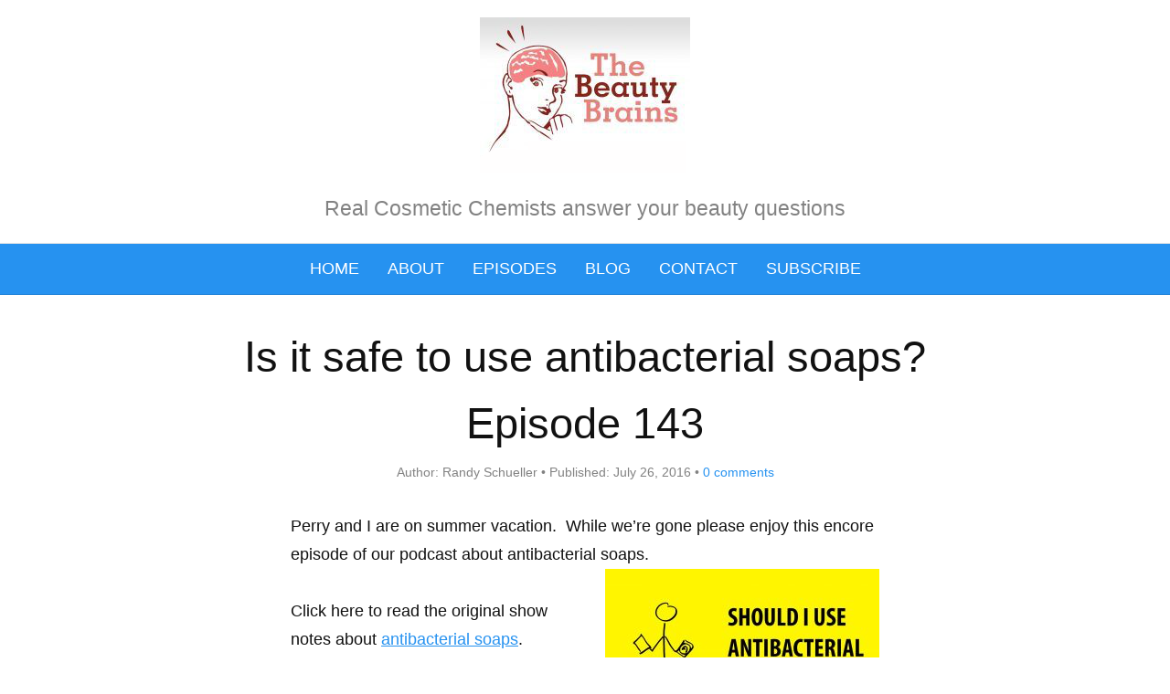

--- FILE ---
content_type: text/html; charset=UTF-8
request_url: https://thebeautybrains.com/2016/07/is-it-safe-to-use-antibacterial-soaps-episode-143/
body_size: 2489
content:
<!DOCTYPE html>
<html dir="ltr" lang="en-US">
<head>
<meta charset="UTF-8" />
<!-- Global Site Tag (gtag.js) - Google Analytics -->
<link href="//www.googletagmanager.com" rel="dns-prefetch" />
<link href="https://www.google-analytics.com" rel="preconnect" crossorigin />
<script src="https://www.googletagmanager.com/gtag/js?id=G-XV7MDXY741" async></script>
<script>
window.dataLayer = window.dataLayer || [];
function gtag(){dataLayer.push(arguments);}
gtag('js', new Date());
gtag('config', 'G-XV7MDXY741');
</script>
<meta name="viewport" content="width=device-width, initial-scale=1" />
<link href="https://thebeautybrains.com/wp-content/thesis/skins/focus/css.css?v=1763674224" rel="stylesheet" />
<title>Is it safe to use antibacterial soaps? Episode 143</title>
<meta name="description" content="Perry and I are on summer vacation.  While we&#8217;re gone please enjoy this encore episode of our podcast about antibacterial soaps. Click here to read the original show notes about antibacterial soaps. Thanks and see you soon!" />
<meta name="robots" content="noodp, noydir" />
<link href="https://thebeautybrains.com/2016/07/is-it-safe-to-use-antibacterial-soaps-episode-143/" rel="canonical" />
<script type=\'text/javascript\'>
var googletag = googletag || {};
googletag.cmd = googletag.cmd || [];
(function() {
var gads = document.createElement(\'script\');
gads.async = true;
gads.type = \'text/javascript\';
var useSSL = \'https:\' == document.location.protocol;
gads.src = (useSSL ? \'https:\' : \'http:\') + 
\'//www.googletagservices.com/tag/js/gpt.js\';
var node = document.getElementsByTagName(\'script\')[0];
node.parentNode.insertBefore(gads, node);
})();
</script>

<script type=\'text/javascript\'>
googletag.cmd.push(function() {
googletag.defineSlot(\'/48454624/Beauty-Brains-book\', [300, 250], \'div-gpt-ad-1384993057189-0\').addService(googletag.pubads());
googletag.pubads().enableSingleRequest();
googletag.enableServices();
});
</script>

<meta name=\"h12-site-verification\" content=\"98181964c271397480b116c01ced5dfa\"/>

<!-- Google tag (gtag.js) -->
<script async src="https://www.googletagmanager.com/gtag/js?id=G-XV7MDXY741"></script>
<script>
  window.dataLayer = window.dataLayer || [];
  function gtag(){dataLayer.push(arguments);}
  gtag('js', new Date());

  gtag('config', 'G-XV7MDXY741');
</script>
<link href="http://feeds.feedburner.com/thebeautybrains/bEUs" rel="alternate" type="application/rss+xml" title="The Beauty Brains feed" />
<link href="https://thebeautybrains.com/xmlrpc.php" rel="pingback" />
<link href="http://thebeautybrains.com/wp-content/uploads/2013/11/101806-Brains-logo.jpg" rel="shortcut icon" />
	<style>img:is([sizes="auto" i], [sizes^="auto," i]) { contain-intrinsic-size: 3000px 1500px }</style>
	<style id='classic-theme-styles-inline-css' type='text/css'>
/*! This file is auto-generated */
.wp-block-button__link{color:#fff;background-color:#32373c;border-radius:9999px;box-shadow:none;text-decoration:none;padding:calc(.667em + 2px) calc(1.333em + 2px);font-size:1.125em}.wp-block-file__button{background:#32373c;color:#fff;text-decoration:none}
</style>
<link rel='stylesheet' id='bbp-default-css' href='https://thebeautybrains.com/wp-content/plugins/bbpress/templates/default/css/bbpress.min.css?ver=2.6.14' type='text/css' media='all' />
<link rel="https://api.w.org/" href="https://thebeautybrains.com/wp-json/" /><link rel="alternate" title="JSON" type="application/json" href="https://thebeautybrains.com/wp-json/wp/v2/posts/4770" />
</head>
<body class="template-single mode-focus focus">

<script type="text/javascript" id="bbp-swap-no-js-body-class">
	document.body.className = document.body.className.replace( 'bbp-no-js', 'bbp-js' );
</script>

<div id="header">
	<div class="container">
		<div id="site_title" class="has-logo"><img id="logo" src="https://thebeautybrains.com/wp-content/uploads/2024/03/brains-logo2024.png" alt="The Beauty Brains" width="230" height="171" /></div>
		<div id="site_tagline">Real Cosmetic Chemists answer your beauty questions</div>
	</div>
</div>
<nav id="nav">
	<div class="container">
		<ul id="menu-navigation" class="menu"><li id="menu-item-6849" class="menu-item menu-item-type-custom menu-item-object-custom menu-item-home menu-item-6849"><a href="https://thebeautybrains.com/">Home</a></li>
<li id="menu-item-97" class="menu-item menu-item-type-post_type menu-item-object-page menu-item-97"><a href="https://thebeautybrains.com/about/">About</a></li>
<li id="menu-item-6889" class="menu-item menu-item-type-custom menu-item-object-custom menu-item-6889"><a target="_blank" href="https://feeds.buzzsprout.com/1192241.rss">Episodes</a></li>
<li id="menu-item-97874" class="menu-item menu-item-type-custom menu-item-object-custom menu-item-97874"><a href="https://thebeautybrains.com/blog/">Blog</a></li>
<li id="menu-item-97875" class="menu-item menu-item-type-custom menu-item-object-custom menu-item-home menu-item-97875"><a href="https://thebeautybrains.com">Contact</a></li>
<li id="menu-item-97876" class="menu-item menu-item-type-custom menu-item-object-custom menu-item-97876"><a href="https://patreon.com/thebeautybrains">Subscribe</a></li>
</ul>
	</div>
</nav>
<div id="content">
	<div class="container columns">
		<div class="content grt">
			<article id="post-4770" class="post_box text top" itemscope itemtype="https://schema.org/BlogPosting">
				<link href="https://thebeautybrains.com/2016/07/is-it-safe-to-use-antibacterial-soaps-episode-143/" itemprop="mainEntityOfPage" />
				<div class="headline_area">
					<h1 class="headline" itemprop="headline">Is it safe to use antibacterial soaps? Episode 143</h1>
					<div class="byline">
						<span class="post_author_intro">Author:</span> <span class="post_author" itemprop="author">Randy Schueller</span>
						<meta itemprop="datePublished" content="2016-07-26" />
						<meta itemprop="dateModified" content="2016-07-22" />
						<span class="post_date_intro">Published:</span> <span class="post_date" title="2016-07-26">July 26, 2016</span>
						<meta itemprop="interactionCount" content="UserComments:0" />
						<a class="num_comments_link" href="https://thebeautybrains.com/2016/07/is-it-safe-to-use-antibacterial-soaps-episode-143/#respond" rel="nofollow"><span class="num_comments">0</span> comments</a>
					</div>
				</div>
				<div class="post_content" itemprop="articleBody">
<p>Perry and I are on summer vacation.  While we&#8217;re gone please enjoy this encore episode of our podcast about antibacterial soaps. <img fetchpriority="high" decoding="async" class="alignright size-medium wp-image-4771" src="http://thebeautybrains.com/wp-content/uploads/2016/07/maxresdefault-300x169.jpg" alt="maxresdefault" width="300" height="169" srcset="https://thebeautybrains.com/wp-content/uploads/2016/07/maxresdefault-300x169.jpg 300w, https://thebeautybrains.com/wp-content/uploads/2016/07/maxresdefault-768x432.jpg 768w, https://thebeautybrains.com/wp-content/uploads/2016/07/maxresdefault-1024x576.jpg 1024w, https://thebeautybrains.com/wp-content/uploads/2016/07/maxresdefault.jpg 1920w" sizes="(max-width: 300px) 100vw, 300px" /></p>
<p>Click here to read the original show notes about <a href="http://thebeautybrains.com/2013/12/the-beauty-brains-show-episode-11-are-antibacterial-soaps-safe/">antibacterial soaps</a>.</p>
<p>Thanks and see you soon!</p>
				</div>
			</article>
		</div>
	</div>
</div>
<div id="footer">
	<div class="container">
	</div>
</div>
<script type="speculationrules">
{"prefetch":[{"source":"document","where":{"and":[{"href_matches":"\/*"},{"not":{"href_matches":["\/wp-*.php","\/wp-admin\/*","\/wp-content\/uploads\/*","\/wp-content\/*","\/wp-content\/plugins\/*","\/wp-content\/themes\/thesis\/*","\/*\\?(.+)"]}},{"not":{"selector_matches":"a[rel~=\"nofollow\"]"}},{"not":{"selector_matches":".no-prefetch, .no-prefetch a"}}]},"eagerness":"conservative"}]}
</script>
<a rel="nofollow" style="display:none" href="https://thebeautybrains.com/?blackhole=d2b0fb5669" title="Do NOT follow this link or you will be banned from the site!">The Beauty Brains</a>
<script type=\"text/javascript\" src=\"//analytics.aweber.com/js/awt_analytics.js?id=2Puz\"></script>
</body>
</html>